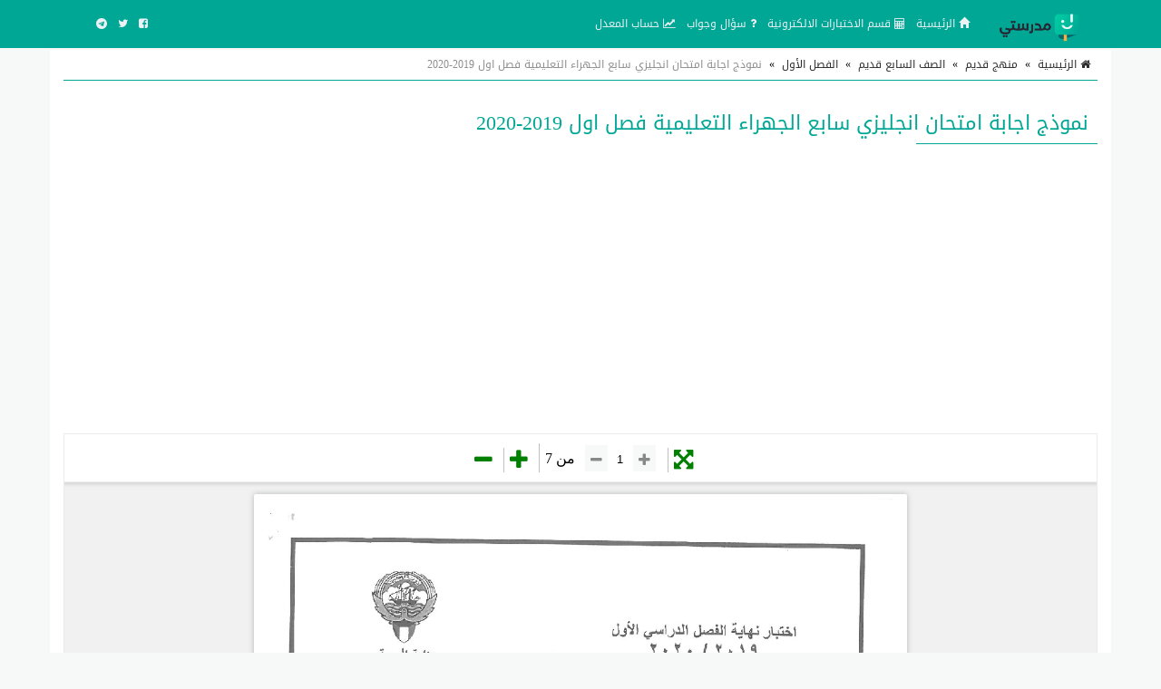

--- FILE ---
content_type: text/html; charset=UTF-8
request_url: https://school-kw.com/file/298/viewer/?aws=
body_size: 2990
content:
<html>
	<head>

	<link href="/styles/bootstrap/css/font-awesome.min.css" type="text/css" rel="stylesheet">
	</head>

	<body id="pdf-viewer">

  


	        <div class="toolbar">
	            <div class="fullscreen-btn"><i class="fa fa-arrows-alt"></i></div>
	            <div class="pages-input"  >
              <section class="custom-input-number">  
              <input type="number" inputMode='numeric' min="1" value="1" max="7">
              <i class="fa fa-plus input-plus"></i>		
							<i class="fa fa-minus input-minus"></i>	
              </section>	
              من 
	            7	            </div>
	            <div class="zoom-in"><i class="fa fa-plus"></i></div>
	              <div class="zoom-out"><i class="fa fa-minus"></i></div>
                	        </div>
			
	        <div class="pages">
                      
	            	                            <img id="page_1" class="page lazy" loading="lazy" src="/styles/images/loading.svg" data-src="https://school-kw.com/content/file_images/f_298_170051022113317-0.jpg">
	                            <img id="page_2" class="page lazy" loading="lazy" src="/styles/images/loading.svg" data-src="https://school-kw.com/content/file_images/f_298_170051022113317-1.jpg">
	                            <img id="page_3" class="page lazy" loading="lazy" src="/styles/images/loading.svg" data-src="https://school-kw.com/content/file_images/f_298_170051022113317-2.jpg">
	                            <img id="page_4" class="page lazy" loading="lazy" src="/styles/images/loading.svg" data-src="https://school-kw.com/content/file_images/f_298_170051022113317-3.jpg">
	                            <img id="page_5" class="page lazy" loading="lazy" src="/styles/images/loading.svg" data-src="https://school-kw.com/content/file_images/f_298_170051022113317-4.jpg">
	                            <img id="page_6" class="page lazy" loading="lazy" src="/styles/images/loading.svg" data-src="https://school-kw.com/content/file_images/f_298_170051022113317-5.jpg">
	                            <img id="page_7" class="page lazy" loading="lazy" src="/styles/images/loading.svg" data-src="https://school-kw.com/content/file_images/f_298_170051022113317-6.jpg">
				
	        </div>


<style>
	
  
  .custom-input-number{
	position: relative;
	overflow: hidden;
  margin-left: 0px !important;
  }

 
  .custom-input-number i{
	position: absolute;
    color: #888 ;
    background: #F7F9F9;
    width: 25px;
	height: 91%;
    line-height: 32px;
    text-align: center;
	cursor: pointer;
	top: 2px;
  }

  
  .custom-input-number .input-plus{
	right: 1px;
  }

  .custom-input-number .input-minus{
	left: 11px;
	border-radius: 1px 0 0 1px;
  }


  .custom-input-number input::-webkit-outer-spin-button,
  .custom-input-number input::-webkit-inner-spin-button {
  -webkit-appearance: none;
  margin: 0;
}
#pdf-viewer{
	padding: 0;
	margin: 0;
  background: #f1f1f1;
  position:relative;
}
#pdf-viewer .pages{
    margin-top: 56px;
    padding: 10px 0;
    overflow: auto;
    position: absolute;
    top: 0;
    right: 0;
    bottom: 0;
    left: 0;
}
#pdf-viewer .page{
	display: block !important;
    border-radius: 2px;
    border: 0 solid #fff;
    box-shadow: 0 0 6px 0 #b5b9bd;
    width:720px;
    max-width: 98%;
    margin: 0 auto;
    margin-bottom: 15px;
    background:white;
}


#pdf-viewer .toolbar{
  direction: rtl;
    padding:10px;
    background: white;
    background-color: #fff;
    box-shadow: 0 2px 3px 1px rgb(0 0 0 / 10%);
    cursor: default;
    display: flex;
    justify-content: center;
    border-bottom:1px solid #f1f1f1;
    position: relative;
}




#pdf-viewer .toolbar div{
    margin:0 6px;
    border-left:1px solid silver;
    padding-left:6px;
    display: flex;
    align-items: center;
}

#pdf-viewer .toolbar div:last-child{
    border: 0;
}


#pdf-viewer .toolbar .fullscreen-btn,#pdf-viewer .toolbar .closescreen-btn, #pdf-viewer .toolbar .zoom-in,#pdf-viewer .toolbar .zoom-out{
    font-size:25px;
    cursor:pointer;
    color:green;
	margin-top: 5px;
}

#pdf-viewer  .table-of-contents{
  font-size:25px;
    cursor:pointer;
    color:green;
	margin-top: 5px !important;
  color: blue;
  position: relative;
}

#pdf-viewer .table-of-contents-list{
  display: none;
  position: absolute;
  top: 37px;
  left: 0px;
  z-index: 9999;
  background: white;
  border: 1px solid hsla(0,0%,0%,.5);
  border-radius: 2px;
  box-shadow: 0 1px 4px rgb(0 0 0 / 30%);
  padding: 0 !important;
}
#pdf-viewer .table-of-contents ul{
  min-width: 200px;
  list-style: none;
  margin: 0;
  text-align: center;
  padding: 0;
}

#pdf-viewer .table-of-contents ul li{
  color: black;
  font-size: 19px;
  padding: 10px 5px;
  cursor: pointer;
}

#pdf-viewer .table-of-contents ul li:not(:last-child){
  border-bottom: 1px solid #d3d4d5;

}

#pdf-viewer .table-of-contents ul li:hover,#pdf-viewer .table-of-contents ul li.active{
  background:  #e6e6e6;
}

#pdf-viewer .table-of-contents-list::after {
    border: 9px solid transparent;
    height: 0;
    width: 0;
    position: absolute;
    border-bottom-color: hsla(0,0%,0%,.5);
    top: -19px;
    left: 7px;
    content: " ";
    pointer-events: none;
}


#pdf-viewer .toolbar .pages-input input{
    width:90px;
    height: 30px;
    text-align:center;
    margin-top: 2px;
    border: 0;
    outline: 0;
    padding-left: 12px;
}

</style>

<script src="/styles/jquery.min.js" type="bc89dfa3f71f0dc0da26fa8e-text/javascript"></script>
<script src="/styles/jquery.lazy.min.js" type="bc89dfa3f71f0dc0da26fa8e-text/javascript"></script>


<script type="bc89dfa3f71f0dc0da26fa8e-text/javascript">

    $(function(){

      $(".lazy").Lazy({
        appendScroll: $('#pdf-viewer .pages'),
        afterLoad: function(element) {
           // element.removeClass("loading"); // Optional styling class removal
        }
    });


    document.addEventListener('contextmenu', e => e.preventDefault());
document.addEventListener('dragstart', e => e.preventDefault());

      var detect_page = true;
      $('.input-plus').click(function(){
	var input = $(this).parent().find('input');
  if(input.val() == input.attr('max')){
		return false;
	}
	input.val(Number(input.val()) + 1);
  pageChanged();
});

$('.input-minus').click(function(){
	var input = $(this).parent().find('input');
	if(input.val() == input.attr('min')){
		return false;
	}
	input.val(Number(input.val()) - 1);
  pageChanged();
});


      var page_height;
      
var stop_change_hash=true;

$("#pdf-viewer .pages").scroll(function () {
  if(!page_height){
           page_height  = $('.page').height();	
		   $('#pdf-viewer .page').height(page_height);
		}
    
 if(detect_page){
 var pages_count = parseInt(7);
 var scroll_top = $(this).scrollTop();
 var page =  Math.ceil((scroll_top+200)/(page_height+15));
 var page_num = page > 0? (page > pages_count ? pages_count : page)  : 1;
 $('.pages-input input').val(page_num);
 if(!stop_change_hash){
   window.parent.history.replaceState(undefined, undefined, '#' + page_num);
 }
 }
 detect_page = true;
   });
    
    $('body').on('click','.fullscreen-btn',function(){
       $(this).addClass('closescreen-btn');
        $(this).removeClass('fullscreen-btn');
      var elem = document.getElementById("pdf-viewer");
    
   if (elem.requestFullscreen) {
    elem.requestFullscreen();
  } else if (elem.webkitRequestFullscreen) { /* Safari */
    elem.webkitRequestFullscreen();
  } else if (elem.msRequestFullscreen) { /* IE11 */
    elem.msRequestFullscreen();
  }
  $('#pdf-viewer .pages').css('height','90%');
    });
    
    
            $('body').on('click','.closescreen-btn',function(){
                
                $(this).removeClass('closescreen-btn');
                  $(this).addClass('fullscreen-btn');
                 
                  $('#pdf-viewer .pages').css('height','600px');
                 if (document.exitFullscreen) {
    document.exitFullscreen();
  } else if (document.webkitExitFullscreen) { /* Safari */
    document.webkitExitFullscreen();
  } else if (document.msExitFullscreen) { /* IE11 */
    document.msExitFullscreen();
  }
        });
        
        
        if (document.addEventListener)
{
 document.addEventListener('fullscreenchange', exitpdfHandler, false);
 document.addEventListener('mozfullscreenchange', exitpdfHandler, false);
 document.addEventListener('MSFullscreenChange', exitpdfHandler, false);
 document.addEventListener('webkitfullscreenchange', exitpdfHandler, false);
}

function exitpdfHandler()
{
 if (!document.webkitIsFullScreen && !document.mozFullScreen && !document.msFullscreenElement)
 {
       $('#pdf-viewer .pages').css('height','600px');
    $(this).removeClass('closescreen-btn');
 }
}

var currentZoom = 1.0;

$('body').on('click','.zoom-in',function(){
	var mb = 0;
	var c_scroll_height = $('#pdf-viewer .pages').prop('scrollHeight');
    if(currentZoom < 3){
      current_scroll = $('#pdf-viewer .pages').scrollTop();
      var c_width =  parseInt($('#pdf-viewer .page').width());
      currentZoom+= 0.1;
      $('#pdf-viewer .page').animate({width: c_width + c_width*0.1,height : 'auto'},0);
      $('#pdf-viewer .page').css('max-width','unset');

		var n_scroll_height = $('#pdf-viewer .pages').prop('scrollHeight');
		var n_current_scroll = current_scroll + 0.1 * current_scroll;
		$('#pdf-viewer .pages').scrollTop(n_current_scroll); 
    }
});
    
    $('body').on('click','.zoom-out',function(){
		var c_scroll_height = $('#pdf-viewer .pages').prop('scrollHeight');
        if(currentZoom > 1){
			currentZoom-= 0.1;
			current_scroll = $('#pdf-viewer .pages').scrollTop();
      var c_width =  parseInt($('#pdf-viewer .page').width());
      $('#pdf-viewer .page').animate({width: c_width - c_width*0.1,height : 'auto'},0);
      $('#pdf-viewer .page').css('max-width','unset');

		var n_scroll_height = $('#pdf-viewer .pages').prop('scrollHeight');
		var n_current_scroll = current_scroll - 0.1 * current_scroll;
		$('#pdf-viewer .pages').scrollTop(n_current_scroll);
        }
        
});

function pageChanged(){
  detect_page = false;
  var page_num = $('.pages-input input').val();
    var go = $("#page_"+page_num)[0].offsetTop-60;
    $("#pdf-viewer .pages").scrollTop(go);
    parent.location.hash = page_num;
}

$('body').on('change','.pages-input input',function(){
  pageChanged();
});

$(window).resize(function(){
	$('#pdf-viewer .page').width($(window).width()- $(window).width() *0.2);
  $('#pdf-viewer .page').height('auto');
});



    $('.table-of-contents .fa').on('click',function(){
      $('.table-of-contents-list').slideToggle(200);
    });

    $('body').on('click',function(event){
      if (!$(event.target).closest('.table-of-contents').length) {
        $('.table-of-contents-list').slideUp(100);
      }
    });
    
    $('.table-of-contents-list li').on('click',function(){
      $('.table-of-contents-list li').removeClass('active');
      $(this).addClass('active');
      $('.table-of-contents-list').slideUp(100);
      var page_num = $(this).attr('page-num');
      var go = $("#page_"+page_num)[0].offsetTop-60;
       $("#pdf-viewer .pages").scrollTop(go);
       parent.location.hash = page_num;
       
    });

    
$(window).load(function(){


var hash = parent.location.hash;


if(!hash){
  stop_change_hash = false;
}
else{
  var page_num = hash.substr(1);
    var go = $("#page_"+page_num)[0].offsetTop-60;
      $("#pdf-viewer .pages").scrollTop(go);
      window.parent.history.replaceState(undefined, undefined, '#' + page_num);

      setTimeout(function(){
        $('.pages-input input').val(page_num);
        stop_change_hash = false;
}, 1000);
}

});
});



</script>
<script src="/cdn-cgi/scripts/7d0fa10a/cloudflare-static/rocket-loader.min.js" data-cf-settings="bc89dfa3f71f0dc0da26fa8e-|49" defer></script><script defer src="https://static.cloudflareinsights.com/beacon.min.js/vcd15cbe7772f49c399c6a5babf22c1241717689176015" integrity="sha512-ZpsOmlRQV6y907TI0dKBHq9Md29nnaEIPlkf84rnaERnq6zvWvPUqr2ft8M1aS28oN72PdrCzSjY4U6VaAw1EQ==" data-cf-beacon='{"version":"2024.11.0","token":"02d41f3f2cff4f6695f6b2d7159869c9","r":1,"server_timing":{"name":{"cfCacheStatus":true,"cfEdge":true,"cfExtPri":true,"cfL4":true,"cfOrigin":true,"cfSpeedBrain":true},"location_startswith":null}}' crossorigin="anonymous"></script>
</body>
</html>


--- FILE ---
content_type: text/html; charset=utf-8
request_url: https://www.google.com/recaptcha/api2/anchor?ar=1&k=6LfVz8wUAAAAACHgOZYNFFrijaQICSCsT4gfWDDi&co=aHR0cHM6Ly9zY2hvb2wta3cuY29tOjQ0Mw..&hl=ar&v=N67nZn4AqZkNcbeMu4prBgzg&size=normal&anchor-ms=20000&execute-ms=30000&cb=o4s0lsa506hz
body_size: 49476
content:
<!DOCTYPE HTML><html dir="rtl" lang="ar"><head><meta http-equiv="Content-Type" content="text/html; charset=UTF-8">
<meta http-equiv="X-UA-Compatible" content="IE=edge">
<title>reCAPTCHA</title>
<style type="text/css">
/* cyrillic-ext */
@font-face {
  font-family: 'Roboto';
  font-style: normal;
  font-weight: 400;
  font-stretch: 100%;
  src: url(//fonts.gstatic.com/s/roboto/v48/KFO7CnqEu92Fr1ME7kSn66aGLdTylUAMa3GUBHMdazTgWw.woff2) format('woff2');
  unicode-range: U+0460-052F, U+1C80-1C8A, U+20B4, U+2DE0-2DFF, U+A640-A69F, U+FE2E-FE2F;
}
/* cyrillic */
@font-face {
  font-family: 'Roboto';
  font-style: normal;
  font-weight: 400;
  font-stretch: 100%;
  src: url(//fonts.gstatic.com/s/roboto/v48/KFO7CnqEu92Fr1ME7kSn66aGLdTylUAMa3iUBHMdazTgWw.woff2) format('woff2');
  unicode-range: U+0301, U+0400-045F, U+0490-0491, U+04B0-04B1, U+2116;
}
/* greek-ext */
@font-face {
  font-family: 'Roboto';
  font-style: normal;
  font-weight: 400;
  font-stretch: 100%;
  src: url(//fonts.gstatic.com/s/roboto/v48/KFO7CnqEu92Fr1ME7kSn66aGLdTylUAMa3CUBHMdazTgWw.woff2) format('woff2');
  unicode-range: U+1F00-1FFF;
}
/* greek */
@font-face {
  font-family: 'Roboto';
  font-style: normal;
  font-weight: 400;
  font-stretch: 100%;
  src: url(//fonts.gstatic.com/s/roboto/v48/KFO7CnqEu92Fr1ME7kSn66aGLdTylUAMa3-UBHMdazTgWw.woff2) format('woff2');
  unicode-range: U+0370-0377, U+037A-037F, U+0384-038A, U+038C, U+038E-03A1, U+03A3-03FF;
}
/* math */
@font-face {
  font-family: 'Roboto';
  font-style: normal;
  font-weight: 400;
  font-stretch: 100%;
  src: url(//fonts.gstatic.com/s/roboto/v48/KFO7CnqEu92Fr1ME7kSn66aGLdTylUAMawCUBHMdazTgWw.woff2) format('woff2');
  unicode-range: U+0302-0303, U+0305, U+0307-0308, U+0310, U+0312, U+0315, U+031A, U+0326-0327, U+032C, U+032F-0330, U+0332-0333, U+0338, U+033A, U+0346, U+034D, U+0391-03A1, U+03A3-03A9, U+03B1-03C9, U+03D1, U+03D5-03D6, U+03F0-03F1, U+03F4-03F5, U+2016-2017, U+2034-2038, U+203C, U+2040, U+2043, U+2047, U+2050, U+2057, U+205F, U+2070-2071, U+2074-208E, U+2090-209C, U+20D0-20DC, U+20E1, U+20E5-20EF, U+2100-2112, U+2114-2115, U+2117-2121, U+2123-214F, U+2190, U+2192, U+2194-21AE, U+21B0-21E5, U+21F1-21F2, U+21F4-2211, U+2213-2214, U+2216-22FF, U+2308-230B, U+2310, U+2319, U+231C-2321, U+2336-237A, U+237C, U+2395, U+239B-23B7, U+23D0, U+23DC-23E1, U+2474-2475, U+25AF, U+25B3, U+25B7, U+25BD, U+25C1, U+25CA, U+25CC, U+25FB, U+266D-266F, U+27C0-27FF, U+2900-2AFF, U+2B0E-2B11, U+2B30-2B4C, U+2BFE, U+3030, U+FF5B, U+FF5D, U+1D400-1D7FF, U+1EE00-1EEFF;
}
/* symbols */
@font-face {
  font-family: 'Roboto';
  font-style: normal;
  font-weight: 400;
  font-stretch: 100%;
  src: url(//fonts.gstatic.com/s/roboto/v48/KFO7CnqEu92Fr1ME7kSn66aGLdTylUAMaxKUBHMdazTgWw.woff2) format('woff2');
  unicode-range: U+0001-000C, U+000E-001F, U+007F-009F, U+20DD-20E0, U+20E2-20E4, U+2150-218F, U+2190, U+2192, U+2194-2199, U+21AF, U+21E6-21F0, U+21F3, U+2218-2219, U+2299, U+22C4-22C6, U+2300-243F, U+2440-244A, U+2460-24FF, U+25A0-27BF, U+2800-28FF, U+2921-2922, U+2981, U+29BF, U+29EB, U+2B00-2BFF, U+4DC0-4DFF, U+FFF9-FFFB, U+10140-1018E, U+10190-1019C, U+101A0, U+101D0-101FD, U+102E0-102FB, U+10E60-10E7E, U+1D2C0-1D2D3, U+1D2E0-1D37F, U+1F000-1F0FF, U+1F100-1F1AD, U+1F1E6-1F1FF, U+1F30D-1F30F, U+1F315, U+1F31C, U+1F31E, U+1F320-1F32C, U+1F336, U+1F378, U+1F37D, U+1F382, U+1F393-1F39F, U+1F3A7-1F3A8, U+1F3AC-1F3AF, U+1F3C2, U+1F3C4-1F3C6, U+1F3CA-1F3CE, U+1F3D4-1F3E0, U+1F3ED, U+1F3F1-1F3F3, U+1F3F5-1F3F7, U+1F408, U+1F415, U+1F41F, U+1F426, U+1F43F, U+1F441-1F442, U+1F444, U+1F446-1F449, U+1F44C-1F44E, U+1F453, U+1F46A, U+1F47D, U+1F4A3, U+1F4B0, U+1F4B3, U+1F4B9, U+1F4BB, U+1F4BF, U+1F4C8-1F4CB, U+1F4D6, U+1F4DA, U+1F4DF, U+1F4E3-1F4E6, U+1F4EA-1F4ED, U+1F4F7, U+1F4F9-1F4FB, U+1F4FD-1F4FE, U+1F503, U+1F507-1F50B, U+1F50D, U+1F512-1F513, U+1F53E-1F54A, U+1F54F-1F5FA, U+1F610, U+1F650-1F67F, U+1F687, U+1F68D, U+1F691, U+1F694, U+1F698, U+1F6AD, U+1F6B2, U+1F6B9-1F6BA, U+1F6BC, U+1F6C6-1F6CF, U+1F6D3-1F6D7, U+1F6E0-1F6EA, U+1F6F0-1F6F3, U+1F6F7-1F6FC, U+1F700-1F7FF, U+1F800-1F80B, U+1F810-1F847, U+1F850-1F859, U+1F860-1F887, U+1F890-1F8AD, U+1F8B0-1F8BB, U+1F8C0-1F8C1, U+1F900-1F90B, U+1F93B, U+1F946, U+1F984, U+1F996, U+1F9E9, U+1FA00-1FA6F, U+1FA70-1FA7C, U+1FA80-1FA89, U+1FA8F-1FAC6, U+1FACE-1FADC, U+1FADF-1FAE9, U+1FAF0-1FAF8, U+1FB00-1FBFF;
}
/* vietnamese */
@font-face {
  font-family: 'Roboto';
  font-style: normal;
  font-weight: 400;
  font-stretch: 100%;
  src: url(//fonts.gstatic.com/s/roboto/v48/KFO7CnqEu92Fr1ME7kSn66aGLdTylUAMa3OUBHMdazTgWw.woff2) format('woff2');
  unicode-range: U+0102-0103, U+0110-0111, U+0128-0129, U+0168-0169, U+01A0-01A1, U+01AF-01B0, U+0300-0301, U+0303-0304, U+0308-0309, U+0323, U+0329, U+1EA0-1EF9, U+20AB;
}
/* latin-ext */
@font-face {
  font-family: 'Roboto';
  font-style: normal;
  font-weight: 400;
  font-stretch: 100%;
  src: url(//fonts.gstatic.com/s/roboto/v48/KFO7CnqEu92Fr1ME7kSn66aGLdTylUAMa3KUBHMdazTgWw.woff2) format('woff2');
  unicode-range: U+0100-02BA, U+02BD-02C5, U+02C7-02CC, U+02CE-02D7, U+02DD-02FF, U+0304, U+0308, U+0329, U+1D00-1DBF, U+1E00-1E9F, U+1EF2-1EFF, U+2020, U+20A0-20AB, U+20AD-20C0, U+2113, U+2C60-2C7F, U+A720-A7FF;
}
/* latin */
@font-face {
  font-family: 'Roboto';
  font-style: normal;
  font-weight: 400;
  font-stretch: 100%;
  src: url(//fonts.gstatic.com/s/roboto/v48/KFO7CnqEu92Fr1ME7kSn66aGLdTylUAMa3yUBHMdazQ.woff2) format('woff2');
  unicode-range: U+0000-00FF, U+0131, U+0152-0153, U+02BB-02BC, U+02C6, U+02DA, U+02DC, U+0304, U+0308, U+0329, U+2000-206F, U+20AC, U+2122, U+2191, U+2193, U+2212, U+2215, U+FEFF, U+FFFD;
}
/* cyrillic-ext */
@font-face {
  font-family: 'Roboto';
  font-style: normal;
  font-weight: 500;
  font-stretch: 100%;
  src: url(//fonts.gstatic.com/s/roboto/v48/KFO7CnqEu92Fr1ME7kSn66aGLdTylUAMa3GUBHMdazTgWw.woff2) format('woff2');
  unicode-range: U+0460-052F, U+1C80-1C8A, U+20B4, U+2DE0-2DFF, U+A640-A69F, U+FE2E-FE2F;
}
/* cyrillic */
@font-face {
  font-family: 'Roboto';
  font-style: normal;
  font-weight: 500;
  font-stretch: 100%;
  src: url(//fonts.gstatic.com/s/roboto/v48/KFO7CnqEu92Fr1ME7kSn66aGLdTylUAMa3iUBHMdazTgWw.woff2) format('woff2');
  unicode-range: U+0301, U+0400-045F, U+0490-0491, U+04B0-04B1, U+2116;
}
/* greek-ext */
@font-face {
  font-family: 'Roboto';
  font-style: normal;
  font-weight: 500;
  font-stretch: 100%;
  src: url(//fonts.gstatic.com/s/roboto/v48/KFO7CnqEu92Fr1ME7kSn66aGLdTylUAMa3CUBHMdazTgWw.woff2) format('woff2');
  unicode-range: U+1F00-1FFF;
}
/* greek */
@font-face {
  font-family: 'Roboto';
  font-style: normal;
  font-weight: 500;
  font-stretch: 100%;
  src: url(//fonts.gstatic.com/s/roboto/v48/KFO7CnqEu92Fr1ME7kSn66aGLdTylUAMa3-UBHMdazTgWw.woff2) format('woff2');
  unicode-range: U+0370-0377, U+037A-037F, U+0384-038A, U+038C, U+038E-03A1, U+03A3-03FF;
}
/* math */
@font-face {
  font-family: 'Roboto';
  font-style: normal;
  font-weight: 500;
  font-stretch: 100%;
  src: url(//fonts.gstatic.com/s/roboto/v48/KFO7CnqEu92Fr1ME7kSn66aGLdTylUAMawCUBHMdazTgWw.woff2) format('woff2');
  unicode-range: U+0302-0303, U+0305, U+0307-0308, U+0310, U+0312, U+0315, U+031A, U+0326-0327, U+032C, U+032F-0330, U+0332-0333, U+0338, U+033A, U+0346, U+034D, U+0391-03A1, U+03A3-03A9, U+03B1-03C9, U+03D1, U+03D5-03D6, U+03F0-03F1, U+03F4-03F5, U+2016-2017, U+2034-2038, U+203C, U+2040, U+2043, U+2047, U+2050, U+2057, U+205F, U+2070-2071, U+2074-208E, U+2090-209C, U+20D0-20DC, U+20E1, U+20E5-20EF, U+2100-2112, U+2114-2115, U+2117-2121, U+2123-214F, U+2190, U+2192, U+2194-21AE, U+21B0-21E5, U+21F1-21F2, U+21F4-2211, U+2213-2214, U+2216-22FF, U+2308-230B, U+2310, U+2319, U+231C-2321, U+2336-237A, U+237C, U+2395, U+239B-23B7, U+23D0, U+23DC-23E1, U+2474-2475, U+25AF, U+25B3, U+25B7, U+25BD, U+25C1, U+25CA, U+25CC, U+25FB, U+266D-266F, U+27C0-27FF, U+2900-2AFF, U+2B0E-2B11, U+2B30-2B4C, U+2BFE, U+3030, U+FF5B, U+FF5D, U+1D400-1D7FF, U+1EE00-1EEFF;
}
/* symbols */
@font-face {
  font-family: 'Roboto';
  font-style: normal;
  font-weight: 500;
  font-stretch: 100%;
  src: url(//fonts.gstatic.com/s/roboto/v48/KFO7CnqEu92Fr1ME7kSn66aGLdTylUAMaxKUBHMdazTgWw.woff2) format('woff2');
  unicode-range: U+0001-000C, U+000E-001F, U+007F-009F, U+20DD-20E0, U+20E2-20E4, U+2150-218F, U+2190, U+2192, U+2194-2199, U+21AF, U+21E6-21F0, U+21F3, U+2218-2219, U+2299, U+22C4-22C6, U+2300-243F, U+2440-244A, U+2460-24FF, U+25A0-27BF, U+2800-28FF, U+2921-2922, U+2981, U+29BF, U+29EB, U+2B00-2BFF, U+4DC0-4DFF, U+FFF9-FFFB, U+10140-1018E, U+10190-1019C, U+101A0, U+101D0-101FD, U+102E0-102FB, U+10E60-10E7E, U+1D2C0-1D2D3, U+1D2E0-1D37F, U+1F000-1F0FF, U+1F100-1F1AD, U+1F1E6-1F1FF, U+1F30D-1F30F, U+1F315, U+1F31C, U+1F31E, U+1F320-1F32C, U+1F336, U+1F378, U+1F37D, U+1F382, U+1F393-1F39F, U+1F3A7-1F3A8, U+1F3AC-1F3AF, U+1F3C2, U+1F3C4-1F3C6, U+1F3CA-1F3CE, U+1F3D4-1F3E0, U+1F3ED, U+1F3F1-1F3F3, U+1F3F5-1F3F7, U+1F408, U+1F415, U+1F41F, U+1F426, U+1F43F, U+1F441-1F442, U+1F444, U+1F446-1F449, U+1F44C-1F44E, U+1F453, U+1F46A, U+1F47D, U+1F4A3, U+1F4B0, U+1F4B3, U+1F4B9, U+1F4BB, U+1F4BF, U+1F4C8-1F4CB, U+1F4D6, U+1F4DA, U+1F4DF, U+1F4E3-1F4E6, U+1F4EA-1F4ED, U+1F4F7, U+1F4F9-1F4FB, U+1F4FD-1F4FE, U+1F503, U+1F507-1F50B, U+1F50D, U+1F512-1F513, U+1F53E-1F54A, U+1F54F-1F5FA, U+1F610, U+1F650-1F67F, U+1F687, U+1F68D, U+1F691, U+1F694, U+1F698, U+1F6AD, U+1F6B2, U+1F6B9-1F6BA, U+1F6BC, U+1F6C6-1F6CF, U+1F6D3-1F6D7, U+1F6E0-1F6EA, U+1F6F0-1F6F3, U+1F6F7-1F6FC, U+1F700-1F7FF, U+1F800-1F80B, U+1F810-1F847, U+1F850-1F859, U+1F860-1F887, U+1F890-1F8AD, U+1F8B0-1F8BB, U+1F8C0-1F8C1, U+1F900-1F90B, U+1F93B, U+1F946, U+1F984, U+1F996, U+1F9E9, U+1FA00-1FA6F, U+1FA70-1FA7C, U+1FA80-1FA89, U+1FA8F-1FAC6, U+1FACE-1FADC, U+1FADF-1FAE9, U+1FAF0-1FAF8, U+1FB00-1FBFF;
}
/* vietnamese */
@font-face {
  font-family: 'Roboto';
  font-style: normal;
  font-weight: 500;
  font-stretch: 100%;
  src: url(//fonts.gstatic.com/s/roboto/v48/KFO7CnqEu92Fr1ME7kSn66aGLdTylUAMa3OUBHMdazTgWw.woff2) format('woff2');
  unicode-range: U+0102-0103, U+0110-0111, U+0128-0129, U+0168-0169, U+01A0-01A1, U+01AF-01B0, U+0300-0301, U+0303-0304, U+0308-0309, U+0323, U+0329, U+1EA0-1EF9, U+20AB;
}
/* latin-ext */
@font-face {
  font-family: 'Roboto';
  font-style: normal;
  font-weight: 500;
  font-stretch: 100%;
  src: url(//fonts.gstatic.com/s/roboto/v48/KFO7CnqEu92Fr1ME7kSn66aGLdTylUAMa3KUBHMdazTgWw.woff2) format('woff2');
  unicode-range: U+0100-02BA, U+02BD-02C5, U+02C7-02CC, U+02CE-02D7, U+02DD-02FF, U+0304, U+0308, U+0329, U+1D00-1DBF, U+1E00-1E9F, U+1EF2-1EFF, U+2020, U+20A0-20AB, U+20AD-20C0, U+2113, U+2C60-2C7F, U+A720-A7FF;
}
/* latin */
@font-face {
  font-family: 'Roboto';
  font-style: normal;
  font-weight: 500;
  font-stretch: 100%;
  src: url(//fonts.gstatic.com/s/roboto/v48/KFO7CnqEu92Fr1ME7kSn66aGLdTylUAMa3yUBHMdazQ.woff2) format('woff2');
  unicode-range: U+0000-00FF, U+0131, U+0152-0153, U+02BB-02BC, U+02C6, U+02DA, U+02DC, U+0304, U+0308, U+0329, U+2000-206F, U+20AC, U+2122, U+2191, U+2193, U+2212, U+2215, U+FEFF, U+FFFD;
}
/* cyrillic-ext */
@font-face {
  font-family: 'Roboto';
  font-style: normal;
  font-weight: 900;
  font-stretch: 100%;
  src: url(//fonts.gstatic.com/s/roboto/v48/KFO7CnqEu92Fr1ME7kSn66aGLdTylUAMa3GUBHMdazTgWw.woff2) format('woff2');
  unicode-range: U+0460-052F, U+1C80-1C8A, U+20B4, U+2DE0-2DFF, U+A640-A69F, U+FE2E-FE2F;
}
/* cyrillic */
@font-face {
  font-family: 'Roboto';
  font-style: normal;
  font-weight: 900;
  font-stretch: 100%;
  src: url(//fonts.gstatic.com/s/roboto/v48/KFO7CnqEu92Fr1ME7kSn66aGLdTylUAMa3iUBHMdazTgWw.woff2) format('woff2');
  unicode-range: U+0301, U+0400-045F, U+0490-0491, U+04B0-04B1, U+2116;
}
/* greek-ext */
@font-face {
  font-family: 'Roboto';
  font-style: normal;
  font-weight: 900;
  font-stretch: 100%;
  src: url(//fonts.gstatic.com/s/roboto/v48/KFO7CnqEu92Fr1ME7kSn66aGLdTylUAMa3CUBHMdazTgWw.woff2) format('woff2');
  unicode-range: U+1F00-1FFF;
}
/* greek */
@font-face {
  font-family: 'Roboto';
  font-style: normal;
  font-weight: 900;
  font-stretch: 100%;
  src: url(//fonts.gstatic.com/s/roboto/v48/KFO7CnqEu92Fr1ME7kSn66aGLdTylUAMa3-UBHMdazTgWw.woff2) format('woff2');
  unicode-range: U+0370-0377, U+037A-037F, U+0384-038A, U+038C, U+038E-03A1, U+03A3-03FF;
}
/* math */
@font-face {
  font-family: 'Roboto';
  font-style: normal;
  font-weight: 900;
  font-stretch: 100%;
  src: url(//fonts.gstatic.com/s/roboto/v48/KFO7CnqEu92Fr1ME7kSn66aGLdTylUAMawCUBHMdazTgWw.woff2) format('woff2');
  unicode-range: U+0302-0303, U+0305, U+0307-0308, U+0310, U+0312, U+0315, U+031A, U+0326-0327, U+032C, U+032F-0330, U+0332-0333, U+0338, U+033A, U+0346, U+034D, U+0391-03A1, U+03A3-03A9, U+03B1-03C9, U+03D1, U+03D5-03D6, U+03F0-03F1, U+03F4-03F5, U+2016-2017, U+2034-2038, U+203C, U+2040, U+2043, U+2047, U+2050, U+2057, U+205F, U+2070-2071, U+2074-208E, U+2090-209C, U+20D0-20DC, U+20E1, U+20E5-20EF, U+2100-2112, U+2114-2115, U+2117-2121, U+2123-214F, U+2190, U+2192, U+2194-21AE, U+21B0-21E5, U+21F1-21F2, U+21F4-2211, U+2213-2214, U+2216-22FF, U+2308-230B, U+2310, U+2319, U+231C-2321, U+2336-237A, U+237C, U+2395, U+239B-23B7, U+23D0, U+23DC-23E1, U+2474-2475, U+25AF, U+25B3, U+25B7, U+25BD, U+25C1, U+25CA, U+25CC, U+25FB, U+266D-266F, U+27C0-27FF, U+2900-2AFF, U+2B0E-2B11, U+2B30-2B4C, U+2BFE, U+3030, U+FF5B, U+FF5D, U+1D400-1D7FF, U+1EE00-1EEFF;
}
/* symbols */
@font-face {
  font-family: 'Roboto';
  font-style: normal;
  font-weight: 900;
  font-stretch: 100%;
  src: url(//fonts.gstatic.com/s/roboto/v48/KFO7CnqEu92Fr1ME7kSn66aGLdTylUAMaxKUBHMdazTgWw.woff2) format('woff2');
  unicode-range: U+0001-000C, U+000E-001F, U+007F-009F, U+20DD-20E0, U+20E2-20E4, U+2150-218F, U+2190, U+2192, U+2194-2199, U+21AF, U+21E6-21F0, U+21F3, U+2218-2219, U+2299, U+22C4-22C6, U+2300-243F, U+2440-244A, U+2460-24FF, U+25A0-27BF, U+2800-28FF, U+2921-2922, U+2981, U+29BF, U+29EB, U+2B00-2BFF, U+4DC0-4DFF, U+FFF9-FFFB, U+10140-1018E, U+10190-1019C, U+101A0, U+101D0-101FD, U+102E0-102FB, U+10E60-10E7E, U+1D2C0-1D2D3, U+1D2E0-1D37F, U+1F000-1F0FF, U+1F100-1F1AD, U+1F1E6-1F1FF, U+1F30D-1F30F, U+1F315, U+1F31C, U+1F31E, U+1F320-1F32C, U+1F336, U+1F378, U+1F37D, U+1F382, U+1F393-1F39F, U+1F3A7-1F3A8, U+1F3AC-1F3AF, U+1F3C2, U+1F3C4-1F3C6, U+1F3CA-1F3CE, U+1F3D4-1F3E0, U+1F3ED, U+1F3F1-1F3F3, U+1F3F5-1F3F7, U+1F408, U+1F415, U+1F41F, U+1F426, U+1F43F, U+1F441-1F442, U+1F444, U+1F446-1F449, U+1F44C-1F44E, U+1F453, U+1F46A, U+1F47D, U+1F4A3, U+1F4B0, U+1F4B3, U+1F4B9, U+1F4BB, U+1F4BF, U+1F4C8-1F4CB, U+1F4D6, U+1F4DA, U+1F4DF, U+1F4E3-1F4E6, U+1F4EA-1F4ED, U+1F4F7, U+1F4F9-1F4FB, U+1F4FD-1F4FE, U+1F503, U+1F507-1F50B, U+1F50D, U+1F512-1F513, U+1F53E-1F54A, U+1F54F-1F5FA, U+1F610, U+1F650-1F67F, U+1F687, U+1F68D, U+1F691, U+1F694, U+1F698, U+1F6AD, U+1F6B2, U+1F6B9-1F6BA, U+1F6BC, U+1F6C6-1F6CF, U+1F6D3-1F6D7, U+1F6E0-1F6EA, U+1F6F0-1F6F3, U+1F6F7-1F6FC, U+1F700-1F7FF, U+1F800-1F80B, U+1F810-1F847, U+1F850-1F859, U+1F860-1F887, U+1F890-1F8AD, U+1F8B0-1F8BB, U+1F8C0-1F8C1, U+1F900-1F90B, U+1F93B, U+1F946, U+1F984, U+1F996, U+1F9E9, U+1FA00-1FA6F, U+1FA70-1FA7C, U+1FA80-1FA89, U+1FA8F-1FAC6, U+1FACE-1FADC, U+1FADF-1FAE9, U+1FAF0-1FAF8, U+1FB00-1FBFF;
}
/* vietnamese */
@font-face {
  font-family: 'Roboto';
  font-style: normal;
  font-weight: 900;
  font-stretch: 100%;
  src: url(//fonts.gstatic.com/s/roboto/v48/KFO7CnqEu92Fr1ME7kSn66aGLdTylUAMa3OUBHMdazTgWw.woff2) format('woff2');
  unicode-range: U+0102-0103, U+0110-0111, U+0128-0129, U+0168-0169, U+01A0-01A1, U+01AF-01B0, U+0300-0301, U+0303-0304, U+0308-0309, U+0323, U+0329, U+1EA0-1EF9, U+20AB;
}
/* latin-ext */
@font-face {
  font-family: 'Roboto';
  font-style: normal;
  font-weight: 900;
  font-stretch: 100%;
  src: url(//fonts.gstatic.com/s/roboto/v48/KFO7CnqEu92Fr1ME7kSn66aGLdTylUAMa3KUBHMdazTgWw.woff2) format('woff2');
  unicode-range: U+0100-02BA, U+02BD-02C5, U+02C7-02CC, U+02CE-02D7, U+02DD-02FF, U+0304, U+0308, U+0329, U+1D00-1DBF, U+1E00-1E9F, U+1EF2-1EFF, U+2020, U+20A0-20AB, U+20AD-20C0, U+2113, U+2C60-2C7F, U+A720-A7FF;
}
/* latin */
@font-face {
  font-family: 'Roboto';
  font-style: normal;
  font-weight: 900;
  font-stretch: 100%;
  src: url(//fonts.gstatic.com/s/roboto/v48/KFO7CnqEu92Fr1ME7kSn66aGLdTylUAMa3yUBHMdazQ.woff2) format('woff2');
  unicode-range: U+0000-00FF, U+0131, U+0152-0153, U+02BB-02BC, U+02C6, U+02DA, U+02DC, U+0304, U+0308, U+0329, U+2000-206F, U+20AC, U+2122, U+2191, U+2193, U+2212, U+2215, U+FEFF, U+FFFD;
}

</style>
<link rel="stylesheet" type="text/css" href="https://www.gstatic.com/recaptcha/releases/N67nZn4AqZkNcbeMu4prBgzg/styles__rtl.css">
<script nonce="QbiFKQJ57ApTQ4vPuY9Zzg" type="text/javascript">window['__recaptcha_api'] = 'https://www.google.com/recaptcha/api2/';</script>
<script type="text/javascript" src="https://www.gstatic.com/recaptcha/releases/N67nZn4AqZkNcbeMu4prBgzg/recaptcha__ar.js" nonce="QbiFKQJ57ApTQ4vPuY9Zzg">
      
    </script></head>
<body><div id="rc-anchor-alert" class="rc-anchor-alert"></div>
<input type="hidden" id="recaptcha-token" value="[base64]">
<script type="text/javascript" nonce="QbiFKQJ57ApTQ4vPuY9Zzg">
      recaptcha.anchor.Main.init("[\x22ainput\x22,[\x22bgdata\x22,\x22\x22,\[base64]/[base64]/[base64]/bmV3IHJbeF0oY1swXSk6RT09Mj9uZXcgclt4XShjWzBdLGNbMV0pOkU9PTM/bmV3IHJbeF0oY1swXSxjWzFdLGNbMl0pOkU9PTQ/[base64]/[base64]/[base64]/[base64]/[base64]/[base64]/[base64]/[base64]\x22,\[base64]\\u003d\x22,\x22TxNPNcKLwqDDqGgWTnA/wpYaOmbDi0vCnClmU8O6w7M8w5PCuH3DoUrCpzXDn1rCjCfDksKtScKcbgoAw4AjIyhpw4QRw74BLcKPLgEMbUU1NA8Xwr7DjmzDuz3CusO2w5Q+woAMw5/DtMKcw61sRMOBwqvDu8OEJDTCnmbDksKfwqA8wpM0w4Q/LF7CtWBmw7cOfyHCiMOpEsO4YnnCumsiIMOawrwRdW8ON8ODw4bCqA8vwobDscKWw4vDjMO0NxtWbsKowrzCssKCWAvCtMOFw4PCsRnCgMOYwpfDpsKIwphgMxXClsK1bMO5aiLCq8K9wpnClj8WwqPDl1wYwpDCswwPwq/CoMKlwopcw6QVwp/Ds8KdSsOawqfDqidsw5Eqwr9Dw5LDqcKtw7QHw7JjNsOKJCzDnV/DosOow587w7gQw6sSw4ofUyxFA8KLGMKbwpUjGl7DpxTDs8OVQ1glEsK+IHZmw4sRw6vDicOqw77CucK0BMKodMOKX3vDrcK2J8KQw6LCncOSJ8OfwqXCl2XDuW/DrSXDqio5BcKIB8O1SC3DgcKLE2Ybw4zCmC7Cjmkxwq/[base64]/DqGxrQ1ZnaQzDusKIbsOIP8OCEMKHGcO3wpdqBBHDq8OFO0DDn8K0w5wWFcOpw5dswpHCoWtewpLDh3ssPsOAcsOJXMOnfEPCk1DCoD9/woPDuQvCsHUUAXjDh8KALcOidz/DuEdUMcKBwrFAEB3Ckw1fw45sw4HCo8OtwrNYZ3jCuz7CpTwpw63ClSkGwpDCnEtKwqDCo11Hw6TCqj8lwoILw4Mkwoofw4lXw40PNcKawp/DmVHCn8OVP8KQQ8K1wo7ClTdWCjUNd8K9w5DCoMO8U8KSwplNwpwFCyN0wp7CvXMiw6PCsypmw6/Cu2B5w4UUw5rDrBEDwrsvw7DCncKtamjDtixtfcOZYsOIwpnCkcOtah8iG8Oxw7rCoA7DkcKOw7fDmsOFY8KSOjEAZwMPw5rChFtWw5vDvcKlw59+woE5wqzCtgPCr8OVQsKLwocrbx8rUMO/[base64]/[base64]/Cq3HDpmvDnwUFRE/DjTDCh2prZzIrw5zDj8OCfGrDn0FNHjkxKMO+w6nCsAlPw550w7M3w6J9wo/[base64]/wrgiw4PCjsKjw5rDuhIjJ8OIw6HCnsKyw5E8aMO2Xy7CqsOGaX/CiMKmbcOle0laB3VgwoljBCBhEcO6YMKgwqXCpcKTw59WbcOOS8OjFWNwd8KXw5rDlQLDtGbCsGzCnUVtGcOXa8OTw5BBw5Qnwqg3AybChsK7SgnDnsKab8Khw5sQw7VtAcORw67CsMOPwoTDiw/DiMKHw5PCvsKqLDDCnV4MWcODwr/[base64]/DhyZJwpDDrsOBUARUw6pEdW/CocODw7zCmhHDuDHDghnCkMOnw7xUw7YhwqTDsnnCqcKWc8Kew54VblZCw6FRwpwUVElZc8Ofw50HwqDCuQpiwrrDuEXCmwnDv2ltw5bCjMKCw5vCkCEtwoxsw5JuSsONwrjDksOxwpnCscK5cUMEwp/[base64]/Co8KRwp9fw6w4wqV8w5LDonXCtV/Dt2jDlcK3w4TDrwBYwqZlQ8KgJMKeMcOswobCv8KFVMK4wodZHlxRF8K1EMO2w5IOw6VjZcKewq0NdSpcw6N6WcKowq9qw5vDrRxMYxrDvcOgwpPCucOwLy/CncOlwolqw6IVw6RQEcOAQVF9D8OGU8KOC8KELBTDrnAPw4vCm3wlw5RhwpQ6w6XDvmR7KsOBwrbDpXoZwobCrmzCkMK2FlTDlcOND1pZUwQWD8KDwobDu1jCrMOow5XDj2zDh8OxaT7DmBR/[base64]/[base64]/[base64]/[base64]/DscKPw5dywqHDtjQzAifCq8O7wrYnKEkpwodaw6t8EcKRw5LCnTkKw6RGbSnDjsKbwq98w7fDoMOBY8KXRTN3AwB+d8O+wpzDlMK0ST8/w4Q5w43Cs8Onw7cewqvDrTMawpLCrx3CshLCh8KbwqkRw6LClMOCwr9aw5bDkcOCw73Ch8OOTMOpAzzDqkYJwqbCnMKSwqFEwqfCg8OPw788WBTDpsOww58vwoVjwobCmFVUw4E4wo/[base64]/[base64]/DgnPDiifDqiPCvGNaw7/DoMKewrPChMOdwqkAcsOpasOxecKaGWnChcK+NQo6worDvUJGwr4BAwQBMmYVw7rDjMOqwp7Dp8OxwoxFw5gJQWAzwqBIUAzDhcOQw4nCnsKWwqLDjF/Dg0Ipw4TCpMO1B8OXRyPDjFXDi2nCgMK/YyIMV3HCmF/Cs8KYwopGFS5uw7zCnjwWTwTCp2fDn1NUcWDDmcK8CsOHFQtJwpZ7NMOqw7g1cl0DRsOjw5zDucOOOQprwrnDscOtbw0QacOiVcKWNSHDjHAswqbCisKcwo0rfBDDiMO2e8KsO2LDjCrCg8OoOyNgAg/DocKZwrcywrJSOMKUX8KOwqfCmcOTb0RKwqdSSsONIsKRw5TCpSRkbsKrwoVDHAQdKMOKw5jCnkPDk8OOwqfDhMKRw7/[base64]/DtsOnXHBdwq9iSihmYcOmfnrCnMOdW8OqZsKfw73CjE7DhwB2wrZGw4BewoDDpGFkOsKPwrLDrXtew6FxMsKfwprCgsOGw4x5EcK+Oi5Iwo/[base64]/w5fClMKlw5/ChsK4PB8Ow78NwqN/DzxWfcOYTRjDrMOyw7rCgMKCwqTDoMOwwpjCnTfCvMOCFwTCowcLNk5Gwq3DpcOUIcKKLMO/KHzDiMKVwow/YMKxeX4qacOrasKfShPDmmnDgcOcwoPDmMOyUsOqwqXDvMKywqzDqE0vwqA6w7gJDVU3eyR+wrrDkV7Co33CmS/[base64]/wq/DrmVGHMKHwrh4woQBw5XDuhvDo8K2C8KnScKWG8Olw5Y7woYCXF00Ckh6wpkcw54ew6Y5bhTDlMKpdcOUw6BdwpTCtcK4w67CtjxJwqzCmcKlG8KrwpfCgMK2C3vCkwDDtsKuwo/[base64]/[base64]/[base64]/DmX3DnMOuS8K8W8KHVcKbTMOQCsOZPyxuGyrDi8KpTMOWwpNLbRQiXcKywq5oIMKwGcOjEcK1w4jDvMO1wpM1XMO2ETnCoSzCpWrDt1nDv3lHwoNWTHQresKfwo7DmlHDoyopw6nCpEzDucOobMKowq13worDrcK0wpwowo7CnMKXw6lYw41IwojDkcOdw4/CvxHDlwjCpsO/cj/CscK6BMOow7LCt1XDgcOaw61Qc8O8w6wZFsOiL8KVwpEaD8KSw7LDicOSeTDCkWHDrEs5wqgASgtzJxrCs1/[base64]/CrynCu2wERsOEwrXCr3F1K8KWwqllAMOkbi7CpsKoZcKhXcOcNSbCsMO3MMOsBE5UZ27Dv8KzIMKEwrFGA3djw4APWMOjw4vDu8OpcsKtwopTLX/Di0jDiVlJdcKUL8OdwpbDpS3Ds8OXTMOGGCTCtsOjOB42QAHDmXLChMOTwrbDmQ7DmR9nwolvIh4ZHANbd8KOw7LDoTvCl2bDlsO6w7omw59IwpMBfsKqb8Oyw4V6AjwgcV7DonQUYMOMw5FSwrHCrcOvYsKdwp/CqcOywo3ClsOtAcK2wq9aUsO9w57CrMOMw6XCrMOXw5ASEsKMXsOLw5LDgcKzw7gcwqLDnsO/VzYTHRl6w55xT1wYw7YCw64zZXvCusKHw7xuwqhTamPCmsKFfVPDnlgowqzCncKvKXLDqzxfw7LDmcKjw4zCj8KXwoknw5tgJkpSMsO0wq3CuRLCgXATRHLDgMK3dsOywpLDgcKmw4vCqMKaw6rDjQBBwplLAMK3aMO3w5fCgFAUwq8/f8KLKcOAw5rDlcOXwoNFOsKlwpczAcKZck10w77CtMO/wq3Dhw01a0hsCcKCw5vDpHx6w5YeScOowp8zYMK3w73ColYTwoRGw7JQwoA6wpfCi0HCjsKiNgXCoErDssORC3fCk8Kwfz/[base64]/wqg9w7jDmcKfUsKjw5bDhgBMw6p7Nx8Dw6vCvsOkw5LDmMK+AGbDglnDjsKYSAJrAW/Cl8OBOsKDS05iFAMcL1HDgMOJIEEHLERWwqfCu3/CpsKWwolFwqTCmBsiw6wPw5MvHW3CssO4EcOUw7zCqMK4dcK9YsKxHEhueyk4FSJLw63Ci07DiAU1JBzDksKbE3nDqcKJXmHCojsCccOWeA/DnsOUwq/CrhhMYMK+S8KwwpoVwobDs8OZThwWwoDCkcOUwrYVRi3CvsKuw7BpwpbCosO5IMKTVRR6w7vCnsOwwr8jwp7Cm1vDsyolTcK1wrRmFE0OPsK3acKUwqPDhMKJw4XDhsKKw7R3w5/CksKlR8ObCMKYdADCp8KywoYZwoInwqgxex/ClQvCogR2H8OMSlPDuMKtdMKSak3CiMOYMcOHWkbDgsOmYy/DjxHDtMOBLcKyJzfDt8KZYl0Lc3JMT8OJJD4Xw6VKQ8KXw4ttw6nCtiI4wojCjMKzw77Dq8K7FcKfKh0yJTc4WznDgMOPO0dKIsKAcFbCiMK1w6DDgEY4w43CssKtYQEAwpoeEsKOUcOEQXfCt8K1wqA/NmHDicOVFcKew5Mhwr/DnRHCpzPDqgMVw5EFwr3DssOcw4kQCFXDrcObwq/Dnj5xw7rDicK6L8KjwonDjzzDgsK7wpDCgMKdwoDDvcODwqnDp3jDksO9w4dOY3hhwpnCvcOEw4DDvCccExDCi3lMQ8KQMsOKwojDl8KKwqVjw7gRBcKAKDTDiwHCtwPCp8KlY8Ogw6xvLMOUGMOjwr/DrcK5M8OkfsKFw5vCiX8wNMKUbB/Ct1/[base64]/AcOnSCfDt0h4FTTDrnDCv8Osw4/CgMOjwqbCuhfCslUyT8OGwo3DlMO+esKqwqBcwoDDusOGwq9PwohJw7FwMcKiwrlDesKEwpw8w4U1VcKlw6U0w7HDincCwovCosK1Lm3CiSQ9LEfCpMOGW8O/w7/DqMOIwqMZLHHDmsOywpjCtcKAfcOnHGDCkC5Nw59Owo/DlMOVwrLCksKwd8KCwrpJwoIvwqrCoMO+YxlNHXQGwpFSwq5ewqTCv8Kbw4PDqgvDoHLDnsKhCQTCnsKJRMOIY8KNQMKnRD7DvcOcwpUJwpnChXRmFDnCl8Kmw70sX8KzbEnCgT7Ct2UKwrNRYAkQwp8aYsOoGl/[base64]/w7fDuU4Tw77CoyxIwrxRwrRAw5DCo8O1JFXDiVF8ezhURBsQbsOFwp0gW8OOw6hXwrTDtMOePsKJwrM0NjYPw5BPIDVow4c0M8OtDx8Awo3DksK2wpVsVsOyfsOww7LCqMK4woRgwoTDs8KiOcKcwqvCvWbChnYIAMOGbEHCvH3CsGUdWnzCkMKUwqwZw6h/eMOjZwbCq8Osw4fDnMOMZWjDgsONwp9ywr51GH9nAcOtUx9nw6rCgcOCVHYYXXBXJcK5UsKyODbCqzQdcMKQAcOVR3U6w57Dv8K/P8OawpkcclzDojpfcXfCu8Odw7zDqgTDmSXDoVzChsOZIxBqcsOTSC1BwpcDwqHCncOzOMKRHsK9IwULwrHDvlJTZsK8w6LCsMK/eMKJw7zDgcO4V1M/e8OBJsOsw7TCpUrDpcOyU2fCrsK5eDfDhMKYTGtsw4dNwqE7w4XDjnfCrcOWw6keQMKNCcKKOMK9eMOTe8KHbcKnJcOvwqAWwq1lwpwwwo0HQ8KZJxrDrcKMVQAAbycYKsKUa8KFH8KPwrUXHXTCpC/Cr2fDk8K/woYhRkvDgsKPwpvClMOywrnCi8Olw4EmVsKnFTMmw4rCsMK3aFbCtnlFNsKjAU/CpcKiwohTSsKuwp16woPDv8ORE0tuwpnCksO6Ikg0wonDujrDlxPDjcOnGsK0DXYzwoLDh3/Ds2XDsXYxwrBYOsOSw6jDqlVHw7Y5woAlVcO+woEsHSLDqxnDksKkwr59KMOXw6t/w6xqwoVJw7RIwpExw4LDl8KxMELCi1BSw5oPw6LDjnHDkkx8w5NYwo4gw7UJwozDj3oTRcK+BsOpw6/Ct8K3w4lBwobCpsOjwrfDoyR0wrMCwrzDtRrDpCzDinrCi1bCtcOAw4/DqcOdHHRrwqEFwprCnkrDl8Ktw6PDmkBrfnrCpsOtG1EPD8KSfikRwpzDvQPCusKvL1jCl8OKEMORw5PCtMOgw7/[base64]/CjcOiw7nDrsOhIMKawr/[base64]/CuQxzw5nCmMOnworCgHNrwrzCqEHCi8KeBcKfwrXCmmcawqBwWGXCnsKKwrokwpt7XHdSw5HDlFldwppmwq3DiwgsGjxgw6BMwp/Cpm5Kw5hGwrTDq3zChcO2LMOaw73DkcKRXsO+w4AfY8Kfw6EwwpQywqTDpMONGy8iwp3DnsKGwrIdwrfDvA3ChsKnS3/DuF0ywqTCgsKfw5p6w7F8YcKBPBpvBExPPsKLI8KJwrZrfwzDosKLcXHCssOpw5bDtMK5w5NcT8K8dMOuDsOtTxA3w59vMifCt8K0w6wcw5pfTR1QwoXDlznDjsKBw6lowqt7ZsO0EMK9wrY2w7MOwp3ChE3Dm8KUL31Mwo/DkUrCnmTCtwLDhXzDtAHCtsOawqteKMOeU2YUBMK/U8OYOgxDYCrCrDDDjsO8w6TCrzB+wqotDVQ/w5JSwpJ6wrzCokzCr1ZLw7cTW0nCtcKcw4HCg8OeE1VXTcKJGV8Kwpl0dcKzaMO3csKEwql8w4rDs8KSw497w4MlQ8KEw6LDonnCqjh2w7zCo8OIAcKwwqtMN1LCkjHCn8KIO8KrNsOkbS/[base64]/DiGA/T8KfMSh2I8OhT2nCilPChsOvc1PDuyQ9wq1+CzNbw6PClQ/CvnxUEEIow67DiRFCwr4hw5JRwrI7OsOjw5nCsnLDvsOswoXDpMOMw59LK8Ovwrcuw50twoEHZcORI8Ovwr/DoMKyw6/Dnl/[base64]/CqhxufMKpAsO8B8KdJsOnWyDCnErCvGnDrsKOJsKIHMK2w756KsKMbMOHwrEgwoVlGlQJQ8Okdy/CuMKfwrrDpcOMw4HCu8OvGcKnbcOIa8OAOcOQw5BFwpHCiWzCnnR0R1PCjsKRR2/[base64]/DtcOlw4M9w5Z5wplPDgPDrgnCrMK+w7jCmVogw4/Cr3pRw4PDihbDqyYnLRvDkcKIw4rCmcKhwrxYw5PDrhfCk8OGw4rDqnnCkh/[base64]/Iktow6VLDMOPw43DtErDv8O2w4Y+woRrNcOAFMKEREzDuMONwrPDpEsTRTkjwocYV8K3wrjChMODYGVTw5hRGsOwWGnDg8KmwrBBHsO/cHnDgMKwK8KCJnVnSsKUMSgDUR0ow5fDicO8JMKPwpZFZBzDumjCp8K8Dy4vwpokIMOEMF/[base64]/w7IZP0IWbURMQWrDlA7CgnvDusKcwonCpULDsMOzasKpV8OyGjYow7A8OkkjwqALwqnCq8OWwqJzRX7DuMOnwrPCvELDq8OlwohkSsObwqVEKcOMOj/Cii1mwrJnbmDDqDrCsS7CscO0PcKvFm/DvMONwpnDvG18w6zCvcOZwqjCuMOWf8KHIE8XN8KGw6hsQyXDpkDDilHCrsO/[base64]/[base64]/DvcOGw77Dp8Oaw6/CnsKNwrbDpCLDm1A/wpUTw6nDu8Kww6TDiMKQwqrCmlHDn8ODMnVRbjAAw5nDty3Dl8OvWcOQP8OIw7TCu8OoEsKew6fCmnvDhcOedMOhPRvDm3IfwqdUwpohFMOywqzCsU95wqVpPwhAwqPCimLDtcKfcMOtw4LDk3l3Dz/CmhpHUhPDqnVXw5QZQMOswoZoasKYwrQVwro/[base64]/[base64]/wqhAD8KeHsKww7bCkhTCp3LDt3XDp8KUfcOxL8KhJMKoGMOuw7h5w7PCqcKAw4bCrcKHw5/[base64]/Ck8O/[base64]/w7LCk3PCpcOvw7nDo8Kja8OYwpZJwoHDrsOMwpNUw7jDrMKPOcOBw4QyQcO5YiJAw6DChMKBwrEtHlXDp0LCpQISdGVsw6zClcOEwqfCksK2WcKlw5/DjkIaacK6wqp8wp7DncKHDEzDvcKswq/CgnZZw4/CqBZpwpk0esKvw4g6WcOkSsKQccOUIsOrwprDkEPCvcOvDzQeIXvDncOMUcKvF3UkZkACw5VywolvacOhw7g8cx5uPsORYsOdw73Dv3TCocOTwqTCvh7DujnDhMKWA8OqwqJwW8KdfMKRaRXDqMKUwp/DoT5AwqLDicKiBQTDvcO8wq7CsRTCmcKAdGkuw6cePMOxwqEqw5fCuBrDlT0CV8OkwoEbEcKGTW/Cjhpjw6fDvsO9CcOcwpPClQnDpsO9QmnCrDvDvcKkTMKfW8OPwpfDjcKfeMO0wq/[base64]/DrMOiUyDDp8OEwqtVwqLCl1TDvXECw4YAF8KqwoFGw7N/ccKiVmA0QX8SUcOeakARdcOWw5oReCTDg13ClyABTx43w4fCk8K8Z8Kxw71uHsKawrQGcw/Cs2rDpW5cwpRnw7vCqg/CnsOqw7vDgCzCthXCiDQZEsOqc8K/[base64]/Cq1HDuGzCrMOFwp3Dth5nw50jLSPCrW7DgcK/w71SBhcLKzbDhF/CqSXCh8KeacKvwrDCnA8gwoLCr8KoVsKOO8O0wpVMPMOyHkMrC8OdwpBhMj17L8Kkw5haNUBLw7PDlGI0w6PCpcKkOMOVb37Dm3YlbT3ClDdnIMKyI8KJccOmw4fDocOBHREpBcK3OgbDmcOAwqFjZ18ZTcOpSSh1wqvCt8KCSsKsXMKuw5zCqMOBHcK/b8K9wrnCpsORwroWw73CiFAFagR7QcOTXsK2RlzDiMKgw6YAAzY+w7PCp8Kee8KYAG3CjsOlQTlawpMHXcK9IsONw4Evw5p4P8OHw78qwptkw7jDgMOzLzkYMsKiSB/Cm1LCgMOGwotGwoM3wpIMw5PDs8KKw4zCmmPDnQzDnsOgcsK5BAhea3bDgjfDu8KkEF9yUipuDU/ChxN5VH0Nw5PCjcKsLMK+Pgkbw4DDjHzDlSTCosO7w7fCszMsZMOEw7EVWsK5XhTCinrCt8Kcwo5RwprDhFHCpsKBakoxw73Di8OAQ8OUBsO8wrrDtErCq0gNSBPCv8OJw6fCoMKOGCnDjMKhwp/DtHQBZzbCgMOPX8OjOE/Cv8KJGsODPEzDgsOEA8KJP1PDi8K9OcOew7M0w5ZDwrbCsMOPCsK6w5d6w5t7cGnCksObdcKewoTCmMKFwptzw7bDksOpc1QHw4DCncOGwoVfw7XCo8Kqw6M9wpXCq2fDsGkxLjMFw4A6wrLCkG/DhRzCumBpRWA9bsOmMMOgwrfCpD/[base64]/w5pRAwwtwp7CksOMwpHCnxQPSU06OTTCqcKcw7/CjMO3w4AJw6AlwpnCuMOpw4sLWl3Csk3DgEJpD33Di8KuHMKMNU0qw5rDhHZhUgDDpcOjwqxDZcKqWwpHYHVCwoQ/[base64]/wqsTEwF3OxPCqicMfk3CjRMQwrYjZ1kIH8K5woDCvcObw6/CnDXDsCPDhiZ2ZMOQJcKpw4NPYXnCnA4Cw59ewo3ChAFCwp3DmiDDl3QifRLDrH7DoTxBwoUNf8KAbsKuO33Cv8OPwp/CvMOfwr7Dk8OtWsKzWsKHw555wpPDlsOFwoQzwo/[base64]/DuGjCmE1BwqcSw4zDmHErw54Lw5DCkU/CiQoICmh2EBVBwo3CjMOTHsKAVAUlTsOUwpDCksO3w43CscOkwoQtPwXClzxDw7gmWsKFwrXDgVbCh8KXwqMKw5LCtcKIJQTCt8KIw4fDn0seHHXCrsOpwpFTJkFSNsO/w43Ci8KSFXwwwqjDr8OJw73CqMKHwq8dJsO/[base64]/Do0YDwrnDhsKGw6YMPxfCl2d+wqQ8w7DCnidOccK9ZR9Twp5WEMOdw784w43CrlsFwozDqcKeJhLDmwXDvSZGwpA6SsKiw6ABwr/CncKsw5TCuhBcesKCfcOBLDbCnBfCocKNwqYhHsOfw7kVFsOHwp1/wo5hD8KoAk3CgEPCl8KYHj0Hw7YGFzPCnQhqwozClcKSQsKeW8OLI8KFw7/ChMONwpEFw6ZwRzHDkU97ElNCw6d5WsKTwpkuwoPDqB8+O8O5Yj1ZAMKCwr/DijsXwoppBwrDqQDCtFHCpTPCuMOMfcOkwo4PKxJRw5tSw7xxwrB1aHTDv8O6bjbCjA5WLMOMw77Cq31zc13DoSLCq8KowqAOwpoiEGlfW8Kzw4ZDw7Niwp5SM19Ga8Kvwp0Sw7TDgsOVcsOcYQMkVsOsDztbXgjDicO7HcODM8OXe8K9wr/CjcOWw69Fw44Nw5nDlXNvYB1MwoTDmcO8wr9ww5wFalYQw5fDuxbDusOPWGDCg8Kow4zDvhbDqHbDlcKpdcKfaMK9H8KPwqNkw5VMSxfDksKAPMOEShl+GMOfEsKNw5jDvcKww7txOWnCgsOCw6p2a8KZwqfDklPDumRAwo0sw7k0wq7Cp3BPw5/DiXbDt8Oubn8uDkshw6HDpUQQw7BnNH8FBT8PwqlRw7rDshfDmx/DkHc9w7lrwr0bw5IIcsO9CxrDkWjDl8OvwpsWThRGwp/Cs2swBMO1WMKcCsONJ04IJsKwKRFVwr83wohCVsOGwrrCj8KFZ8Osw6/DuFdCNFHDg3nDvsKvd2LDocOYaz1/IcOnwqAiJ1/[base64]/Dt0NHw6bDpTHCiSg4Q2rCg8K1dH3ClMOsX8OEwp4fwozDhWd6wq4lw79FwqLCmcOYaWfCuMKgw63DkW/Dn8OWw7DDkcKBQsOLw5PDuiZzGsKUw445MnkMwojDr2rDoCUlEUDChjnCgFJCEsKUEAIGwp9IwqgXwpnDnETCjwDCmsOOSGdVLcOXYhbDiFkcJE8SwpLDsMO2MTY5TsO8csOjwoE1wqzDrsKFw7lNPSAqIFdpBsOLaMKQUMOEBS/Cj1vDkFDCjF1WHTQgwqxlI3rDsh4vCsKMw60lRMKvw6xqwpJpw4XCvMKewqfCjxTDjlfCvR51w6hUwp3DjcOowpHCniUJwq/DmFTCvsOCw4B7w6jCnW7DqhRWWXYDJyvCvsKzw7B1woHDnhbCpcOFw50Rw5XDsMOOZsKJecKkMhzCl3U5w6nCsMKgwpbDv8OyNMOPChkFwoEsE2bDs8ONwrY/w7LCnW/CoW/CocOTJcOQw7kqwo8LcgrDtVrDqw0UaSLCmCLDvsKmAWnDm1xiwpHCrcOJw5LDjXJdw5ASBkvCmnYFw67DtsKUJ8OYWgsLK3/Cog3CkcOvwobDpcOJwpPCp8OKwq9xwrbCt8OUcEMlwp5iw6LCsVDDlMK/w5BgXcK2w6kmC8Opw7xowrJWOH3DrMKyDMOEDsOcwrXDl8O3wrs0UiMmw6LDjE9rbnjCoMOHOxtvwrfDjcKcwq8dV8OJNXlbM8KiGMOxwpnCr8OsXcKKwrLCtMK0TcK4YcOnUQ4cw6wMW2QUZsONPUErfh3DqMOnw7oSKWF0JMKfwp/CqgE6BgVzFsKtw4PCo8OswrrDlMK3KMOdw4zDhMKNc3jCmsOZwr7Cm8Kxw5FpfcOIwoLDmm7DuGDCo8O4w7rCj0/DsC8QF0ZJw4o0AMKxFMK8w7oOw5Vqw6/CicO/wrkRwrLDsGwIwqkdbMOzfGnDon4Hw79EwqsoFTPDq1cdw7UtM8OWwrU8ScO9w74RwqJdKMKGAlISO8OCP8KYXRslw65Hd1jCg8ORF8Ouw6rCrxnCo2jCj8OFw6fCmF12NMO1w43CqcOtXMOKwq5Nw5/[base64]/VyPDm25Dw4lWdSZBScOrXT7CtlkZwqNsw4R/[base64]/Doy4Xw7/[base64]/Dl8OAZcKTDMOGVsOzYmzDnBfDuSnDlTMqCEM3WUANw54Yw4fCrCjDn8KjeTAKFTLChMKHw7IwwoRDEFvDu8O7wqfDmcKFw4PCrwnCv8OLw5cnw6fDvcK0wrs1Un/DqcKbTsKbNcKlU8KVH8KsUcK5dFgDQUDDk1zCpsOsEUHCr8KJwq3CucO4w7rCpRXCqycZwrjDhl4qbhnDm2Qrw5zCp2XDjgEFcADDmwZhVMKHw6U7eg7CrcOhHMOvwqXCj8KqwpPCisOAw6Q9wqldw5PClScoA0U/f8KZwrlXwohYwrklw7PCqsOERMOZeMOSQExObXIHwq9FK8KtFMOwU8OCwoQow50uw5bCoRNQWMO1w7rDgcK6wo8FwrLCmHXDrcOeSsKfGV1yXH7Ct8Ogw7nDrsKGw5TCimDChGYLw4ZFfMOlwo3CuT/CisK6e8KPXzLDi8O5Jkt+wqXDi8KuWX7CkhAiwo/DoFYjDUN4GFt5wrpnZzNmw7LCuCRkaCfDo2XCscOiwop0w7TDgsODXcODwocwwrvCszNAw5bDgEnCvQtgw5tIw6dTR8KEMMOSR8K5woRlwpbChENlwpLDi0dLwqULw5lHOMO+w6gYMsKvDsOrwoNpMcKDB0jDtAfCgMKqw7Y/JMOTwrnDg3LDlsKTcsK6GsKNwqFhLwFKwrdAwpvCgcODwrNlw4R0EmkiKTzCp8KpcMKtwr7Cr8Oxw51uwqEVJMK6Az3CksOjw5rCpcOqwrECOMK2RSjCtsKDworDpXpcBMKYMAjDsHrCncOcKGMgw7RrP8OQwpXCq1N0FXBFwp/CshPDlMONw7/[base64]/DnsKxwrjCiigOR10Ew5R0w7XCtVwsPX3CoCTDu8KYw7nCjSvDmsOiVFPCksKYGAzClsO5wpQfXsO5wq3CrBbDlMOXCsKiQsOIwpXDq0HCvsK2YMO2wq/DjQ1uw59lccOawo3CgFsgwphnwp7Cq2zDlQ8mw6jCmW/DlyANE8KuJ07CqHR8GcKxEW8jFcKBE8OCEgjCgTXDgsOTWFpXw7lcwqcaGcK9w4nChsKoYETCo8O0w4ITw7cSwqB2ARrCscKlwpMjw6TDiwPDvWDCtMOtIMO7Vz9vdwp/[base64]/I8O+WUPCtW/Cg0bCucORPQfCjcKXQHzDi8OWBcKLQcK6G8O5wpzDhzPDh8OiwpY0DcKjdMO8HkQTYcOtw5/[base64]/CjMKsLcKuNAXDhwkbRMKxFSlAw6nDuw/DrcOVwoE9ExwwwpcAw4rDhMKDwo7Dp8OrwqsZPMOVwpJmw43DpMKrTMKCwoQpcXnCijnCo8OhwpHDgS4CwrNrTsOVwrrDksKaUMODw4hvw5TCn11tNQQPDFxpIVXClsOPwqobck/Do8OjHCvCtkkRworDqMKBwobDi8KcYVh7fipvMVJLMFbDucOafgodw5fDrgvDrMK6DEdIw7IjwptBwr3CjcKIw51XTXF8IMKARgUzwooFQ8ODAjrCsMKtw7V7wr/DscOBO8K8wpHCh3XCsCVpw5XDvcO1w6PDhFfCgMOtw4DDvsOVN8KfZcKta8KYwofDjsOcGMKWw7zDm8OQwox7ZRvDqCXDj0FwwoBuDMOFwqYkKsO0wrZzYMKEHsOtwrEFwrpDWw3Di8KJRzrDrQPCvhzDlsKXLMOZw6wtwqDDmhRIJkwzwpR9w7YrTMO6I0LCthI/WVfDosOqwqZGBMO9bsKxw4NcRsOcw4UyHlw2wrTDrMKvNnXDicOGwrnDoMK3dCVOw6B+EhlSJgnDunN+WFhRwqvDgFUNeWBVasOdwojDmcK8wovDqVBsEAbCrsKcN8KYB8KZw57CoTomw4IfcFbDmF4lw5HCvgsww5vDvi/CnsOyVMKsw7gSw5d1wp86wqZJwp5bw57Cji0TIsKWdMOiKCjCh03CrgUlWRwDw5gdw4M7w6ZOw45QwpXCgcK7WcKZwqDCkxwPw6Aww5HDgxAEwpQZw7DCicOcQDTCpQReCcOewo1pw5wZw6LCsgbCpcKqw7kdB0B/[base64]/w7zCmT5+woXClQAHe8O+eMOJUl4hwpDCjDIZw51WFxocI2cGKMKDchohw7YXw7/[base64]/CtBwLwr9FR8K8w4nDmcORPnMewo3DtH3Cm8OVPTvDksODwofDqMOcwo/DqR/Di8KGw6rCh28oNWEgbTxCJsKsC0kxTSZlMkrClCPDgwBew4rDmRMQL8O5wpoxwpjCtgbChy3CusKBwo1YA3UCcsKJcknCiMOrAiDDtcKGw4hwwp53KcO+woQ/fcO6RytzbMOOwoLDkBdFw7fCiT3CsmzCrV3DjsOlwoNUw7/CvgnDggJYwq8AwonDuMOswosycBDDtMKsajdSFXprwpJTInnCmcObWMObJzBMwpBIwr1wNsKpZ8KNw4LDvMKhw6TDvAIxXcKyN1DCnFx6Oichwo5db28gU8K/[base64]/JMOGwpXDqhfDtcKmwrnCpy7CkD7CgcOoUcKUfsKOwqozwrAXM8KswotNa8K4wrNsw6HDpifDm0psbl/[base64]/[base64]/DhMOJw552wqV4w5RUQQfCh3fDgT/DmsOKdyUBKsOVXnoPFkDDvmJuHTTCk2FCAsO7w50TCgoqTTbDnMOBHU1kwqLDgCDDocKbw6I5GW/[base64]/DmxERKXcJw4TCh8KZwpp7w7DDt8OEQAbCiA/Co8KVU8OzwpnCgmzDmMO1CsOGFsOLX0NYw7oFVMKQU8OILcKawq/DhnXDocKfw4MCIsOqZ0XDvUZ1wr4SU8K5aSdDbMOswqtfSwTCp3fCiWzCuFLCqW4Ew7U6w7zDu0XCkT8KwrJqw4TCuQ/DnMOiX1HCnnnCiMODwp7DusKzTG7DqMO3wr46wpDDvMO6w6TDijcXEjsawo9Ew4woF1DCgRgMw7LCqMOyERYIA8KDwqDCi3UtwrxFfcOlwrI8WmzClnXCncKTUsKqWBMTGMORw712wq7Ci1txDkFCIB1OwrHCo3srw4Q/wqlgI2DDuMKRw5jCsx4xOcK4O8KGw7Y9P3odwoA1M8OcJsKRVitUGXPCrcKvwpnCtcOAdsO6w67DkQo/[base64]/GMKVw63Dg1fDlMO5VQsEATLCpjNWw5Upc8Kpw4rCpjluw4ARwojDlBzClmjCokzDisKOwoBMG8O0AcKxw4JOwprCpT/Ds8KVw73Dl8OcE8OfcsKZP2ErwpPDqSDCohrCkGwlw4AEw67Cr8OowqxaN8K5esOzw43CvcKuZMKFw6XCgx/CgU/ConvCq01ww4N/[base64]/ClG/[base64]/[base64]/CnkLDlhsWVCXCqcO+wognbigmw6fDt1IlfD/Dh2QfNsK9V3pUw5HCqzHCu0cNwrxrwpV+OCzDsMKzOVJaDWQBw5nDu0RZwqnDusKADx/Cq8KEw5TDqW3DkTzCocK0wozDhsKyw6kFfMOwwo/ChULCpmDCoGDCowBXwpUvw4LCnBLDgz4TBMKMT8KPwrxuw5ByFgrCmCpmwqd0LsK/di9Vw7pjwokOwopHw5jDnMO1w63DhcKlwogbwoJSw6TDg8KvWhbCksOBHMK0woVFRsOfcQkK\x22],null,[\x22conf\x22,null,\x226LfVz8wUAAAAACHgOZYNFFrijaQICSCsT4gfWDDi\x22,0,null,null,null,1,[21,125,63,73,95,87,41,43,42,83,102,105,109,121],[7059694,776],0,null,null,null,null,0,null,0,null,700,1,null,0,\[base64]/76lBhn6iwkZoQoZnOKMAhnM8xEZ\x22,0,1,null,null,1,null,0,0,null,null,null,0],\x22https://school-kw.com:443\x22,null,[1,1,1],null,null,null,0,3600,[\x22https://www.google.com/intl/ar/policies/privacy/\x22,\x22https://www.google.com/intl/ar/policies/terms/\x22],\x22spee/241/M41n5lO7BBWCC9SHVzfNEFPpr05klLuWmI\\u003d\x22,0,0,null,1,1769618854149,0,0,[87,226,34,224,250],null,[26,11,9,130,222],\x22RC-8_Rqj5H3jXV-Pg\x22,null,null,null,null,null,\x220dAFcWeA781-rE66wKLHMr9wGzGkBW1HheLcfJeHenP2cOuBOt1Xwcy-tXnMyKHXft0fZOret1-ItqkAtDDtbF_-m6FoSIHHLOiw\x22,1769701654256]");
    </script></body></html>

--- FILE ---
content_type: text/html; charset=utf-8
request_url: https://www.google.com/recaptcha/api2/aframe
body_size: -247
content:
<!DOCTYPE HTML><html><head><meta http-equiv="content-type" content="text/html; charset=UTF-8"></head><body><script nonce="FtSvYb7NjL520_e8R7WHkA">/** Anti-fraud and anti-abuse applications only. See google.com/recaptcha */ try{var clients={'sodar':'https://pagead2.googlesyndication.com/pagead/sodar?'};window.addEventListener("message",function(a){try{if(a.source===window.parent){var b=JSON.parse(a.data);var c=clients[b['id']];if(c){var d=document.createElement('img');d.src=c+b['params']+'&rc='+(localStorage.getItem("rc::a")?sessionStorage.getItem("rc::b"):"");window.document.body.appendChild(d);sessionStorage.setItem("rc::e",parseInt(sessionStorage.getItem("rc::e")||0)+1);localStorage.setItem("rc::h",'1769615254571');}}}catch(b){}});window.parent.postMessage("_grecaptcha_ready", "*");}catch(b){}</script></body></html>